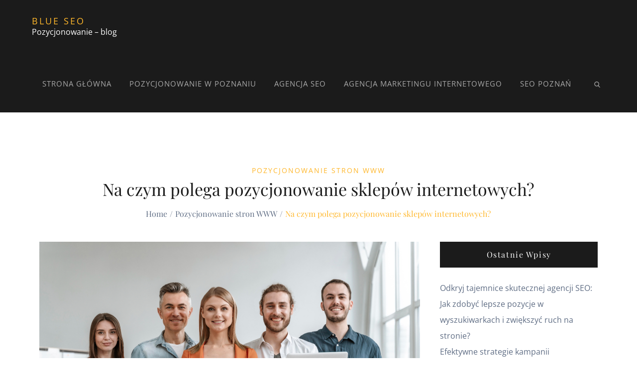

--- FILE ---
content_type: application/javascript
request_url: https://www.bluseo.pl/wp-content/themes/katha/assets/js/navigation.min.js?ver=20151215
body_size: 265
content:
!function(a){var n,e,t,o,i,s;i=a(".main-navigation"),s=a("<button />",{class:"dropdown-toggle","aria-expanded":!1}).append(katha_l10n.icon).append(a("<span />",{class:"screen-reader-text",text:katha_l10n.expand})),i.find(".menu-item-has-children > a, .page_item_has_children > a").after(s),i.find(".current-menu-ancestor > button").addClass("toggled-on").attr("aria-expanded","true").find(".screen-reader-text").text(katha_l10n.collapse),i.find(".current-menu-ancestor > .sub-menu").addClass("toggled-on"),i.find(".dropdown-toggle").click(function(n){var e=a(this),t=e.find(".screen-reader-text");n.preventDefault(),e.toggleClass("toggled-on"),e.next(".children, .sub-menu").toggleClass("toggled-on"),e.attr("aria-expanded","false"===e.attr("aria-expanded")?"true":"false"),t.text(t.text()===katha_l10n.expand?katha_l10n.collapse:katha_l10n.expand)}),n=a("#masthead"),e=n.find(".menu-toggle"),t=n.find(".main-navigation"),o=n.find(".main-navigation > div > ul"),e.length&&(e.attr("aria-expanded","false"),e.on("click.katha",function(){t.toggleClass("toggled-on"),a(this).attr("aria-expanded",t.hasClass("toggled-on"))})),function(){function n(){"none"===a(".menu-toggle").css("display")?(a(document.body).on("touchstart.katha",function(n){a(n.target).closest(".main-navigation li").length||a(".main-navigation li").removeClass("focus")}),o.find(".menu-item-has-children > a, .page_item_has_children > a").on("touchstart.katha",function(n){var e=a(this).parent("li");e.hasClass("focus")||(n.preventDefault(),e.toggleClass("focus"),e.siblings(".focus").removeClass("focus"))})):o.find(".menu-item-has-children > a, .page_item_has_children > a").unbind("touchstart.katha")}o.length&&o.children().length&&("ontouchstart"in window&&(a(window).on("resize.katha",n),n()),o.find("a").on("focus.katha blur.katha",function(){a(this).parents(".menu-item, .page_item").toggleClass("focus")}))}()}(jQuery);